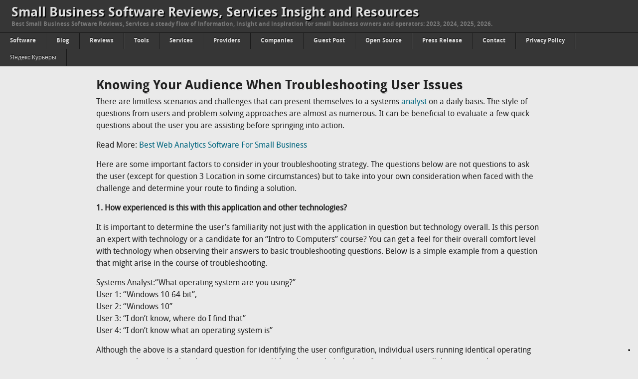

--- FILE ---
content_type: text/css
request_url: https://cloudsmallbusinessservice.com/wp-content/themes/omague/style.css?ver=1.5
body_size: 6513
content:
/*
Theme Name: OmaGue
Description: OmaGue HTML 5 Minimalist and Responsive WordPress themes. is themes elegant, clean, simple and Responsive WordPress themes. It supports 9 widget areas, SEO meta settings, custom icon, support custom menus and multi level dropdown menus, Also translation ready.
Theme URI:
Author: Deny E.Wicahyo
Author URI: http://OmaGue.com/
Version: 1.5
License: GNU General Public License v3.0
License URI: http://www.gnu.org/licenses/gpl-3.0.html
Tags: dark, light, one-column, custom-menu, fluid-layout, theme-options, threaded-comments

OmaGue WordPress Theme, Copyright 2012 Deny E. Wicahyo
is distributed under the terms of the GNU GPL
*/

/* CSS Reset
------------------------------------------------------------- */
html, body, div, span, object, iframe, h1, h2, h3, h4, h5, h6, p, 
blockquote, pre, a, abbr, address, big, cite, code, del, dfn, em, 
img, ins, kbd, q, samp, small, strong, sub, sup, var, b, i, dl, dt, 
dd, ol, ul, li, fieldset, form, label, legend, table, caption, tbody, 
tfoot, thead, tr, th, td, section, aside, nav, footer, header, hgroup, 
article, audio, video, canvas, command, datalist, details, embed, figcaption, 
figure, keygen, mark, meter, output, progress, rp, rt, ruby, summary, time{
	margin:0;
	padding:0;
	border:0;
	outline:0;
	font-size:100%;
	vertical-align:baseline;
	background:transparent
	}
img, object, embed{
	max-width:98%
	}
img{
	height:auto
	}
body{
	font-size:100%;
	font-family: 'DroidSansRegular', sans-serif;
	word-wrap:break-word;
	background:#eaeaea;
	color:#222;
	}
body:before, 
body:after{
	content:"";
	display:table
	}
body:after{
	clear:both
	}
*{
	padding:0;
	margin:0;
	-webkit-transition:width 0.5s;
	-moz-transition:width 0.5s;
	-o-transition:width 0.5s;
	transition:width 0.5s
	}
::-moz-selection {
	background:#555;
	color:#fff;
	text-shadow: none;
	}
::selection {
	background:#555;
	color:#fff;
	text-shadow: none;
	}

/* Global Style
------------------------------------------------------------- */
/* Link*/
a,
a:link,
a:focus,
a:active,
a:visited{
	color:#00657E;
	text-decoration:none
	}
a:hover{
	color:#222;
	-webkit-transition:all 0.5s ease-out;
	-moz-transition:all 0.5s ease-out;
	-o-transition:all 0.5s ease-out;
	transition:all 0.5s ease-out
	}

/* Text Element */
p{
	-webkit-hyphens:auto;
	-moz-hyphens:auto;
	hyphens:auto;
	margin-bottom:15px;
	line-height:1.5em
	}

ul {
  list-style: disc;
  }
ol {
  list-style-type: decimal;
  }
ol ol {
  list-style: upper-alpha;
  }
ol ol ol {
  list-style: lower-roman;
  }
ol ol ol ol {
  list-style: lower-alpha;
  }
li ul,
li ol {
  margin: 0;
  }
dl {
	margin: 0 20px;
	}
dt {
  font-weight: bold;
  }
dd {
  margin-bottom: 10px;
  line-height:1.5em
  }
sub,
sup {
  font-size: 75%;
  line-height: 0;
  position: relative;
  }
sup {
  top: -0.5em;
  vertical-align: sub;
  }
sub {
  bottom: -0.25em;
  vertical-align: super;
  }
abbr, acronym {
	border-bottom: 1px dotted #666;
	cursor: help;
	}
dfn, cite, em, i {
	font-style: italic;
	}
address {
	margin: 0 0 1.5em;
	line-height:1.4em
	}
blockquote, q {
	margin: 0 1.5em;
	}
q:before,
q:after,
blockquote p:before,
blockquote p:after {
    content: "\"";
    font-size: 30px;
    }
blockquote p, q p {
    font-size: 1.2em;
    letter-spacing: 3px;
    }
pre,
code, 
blockquote{
	white-space:pre-wrap;
	white-space:-moz-pre-wrap;
	white-space:-pre-wrap;
	white-space:-o-pre-wrap;
	word-wrap:break-word
	}
pre{
	background-color:#444;
	background-image:-moz-linear-gradient(#444 50%,#505050 50%);
	background-image:-webkit-linear-gradient(#444 50%,#505050 50%); 
	background-position:0 1px;
	background-repeat:repeat;
	background-size:48px 48px;
	border-radius:5px 5px 5px 5px;
	color:#fff;
	line-height:24px;
	padding:24px;
	font-family:Monaco,Courier,MonoSpace;
	margin:10px 0
	}
code{
	line-height:1.3em;
	font-style: italic;
	color:#444;
	font-family:Consolas,'Andale Mono','Lucida Console','Courier New',monospace;
	}

/* Media */
img[class*="align"],
img[class*="wp-image-"] {
	height: auto;
	}
img.wp-smiley,
img.wp-smiley {
	border: none;
	margin-bottom: 0;
	margin-top: 0;
	padding: 0;
	}
/* =WordPress Core
-------------------------------------------------------------- */
.wp-caption {
    padding: 5px 3px 10px;
    box-shadow: 2px 2px 2px #999;
	max-width: 93.222%;
	border: 1px solid #ccc;
	text-align: center;
    }
.wp-caption.aligncenter,
.wp-caption.alignleft,
.wp-caption.alignright,
.wp-caption.alignnone {
	margin-bottom: 20px;
}
.wp-caption img {
    border: 0 none;
    height: auto;
    margin: 0;
    max-width: 98.5%;
    padding: 0;
    width: auto;
    }
.wp-caption p.wp-caption-text {
    font-size: 11px;
    line-height: 17px;
    margin: 0;
    padding: 0 4px 5px;
    }
.sticky{}

/* 	GALLERY
-------------------- */
.gallery {
	margin: auto;
	overflow: hidden;
	width: 100%;
}
.gallery .gallery-item {
	display: inline;
	float: left;
	margin-bottom: 0.6em;
	text-align: center;
}
.gallery .wp-caption-text.gallery-caption {
	border-top: 1px solid #ccc;
	border-bottom: 1px solid #ccc;
	clear: both;
	font-size:12px;
	line-height:1.5em;
	display: block;
	margin: 10px 0;
	padding:5px 0;
	text-align: center;
	width: 100%;
}
.gallery dl {
	margin: 0;
}
.gallery br {
	clear: both;
}
.gallery br + br {
	 display: none;
}
#gallery-columns-1 .gallery-item {
	width: 100%;
}
#gallery-columns-2 .gallery-item {
	width: 50%;
}
#gallery-columns-3 .gallery-item {
	width: 33.333%;
}
#gallery-columns-4 .gallery-item {
	width: 23%;
	margin-right: 2%;
}
#gallery-columns-5 .gallery-item {
	width: 18%;
	margin-right: 2%;
}
#gallery-columns-6 .gallery-item {
	width: 14.666%;
	margin-right: 2%;
}
#gallery-columns-7 .gallery-item {
	width: 12.285%;
	margin-right: 2%;
}
#gallery-columns-8 .gallery-item {
	width: 10.5%;
	margin-right: 2%;
}
#gallery-columns-9 .gallery-item {
	width: 9.111%;
	margin-right: 2%;
}

/* Alignment */
.alignleft {
	display: inline;
	float: left;
	margin-right: 20px;
}
.alignright {
	display: inline;
	float: right;
	margin-left: 20px;
}
.aligncenter {
	clear: both;
	display: block;
	margin: 0 auto ;
}

/* Grid Fluid 12 Column
------------------------------------------------------------- */
.kosong{
	clear:both;
	display:block;
	overflow:hidden;
	margin-bottom:10px
	}
.bersih{
	clear:both;
	display:block;
	overflow:hidden
	}
.dhoma{
	width:100%;
	margin:0;
	overflow:hidden
	}
.dh1{
	width:6.25%
	}
.dh2{
	width:14.583333333333334%
	}
.dh3{
	width:22.916666666666664%
	}
.dh4{
	width:31.25%
	}
.dh5{
	width:39.58333333333333%
	}
.dh6{
	width:47.91666666666667%
	}
.dh7{
	width:56.25%
	}
.dh8{
	width:64.58333333333334%
	}
.dh9{
	width:72.91666666666666%
	}
.dh10{
	width:81.25%
	}
.dh11{
	width:89.58333333333334%
	}
.dh12{
	width:97.91666666666666%
	}
.dh1,
.dh2,
.dh3,
.dh4,
.dh5,
.dh6,
.dh7,
.dh8,
.dh9,
.dh10,
.dh11,
.dh12{
	display:inline;
	float:left;
	margin:0 1.0416666666666665%
	}
.jarakgrid{
	padding:10px 20px;
	}
/* Typografi
------------------------------------------------------------- */
@font-face {
font-family: 'DroidSansRegular';
src: url('font/droid/DroidSans-webfont.eot');
src: url('font/droid/DroidSans-webfont.eot?#iefix') format('embedded-opentype'),
	url('font/droid/DroidSans-webfont.woff') format('woff'),
	url('font/droid/DroidSans-webfont.ttf') format('truetype'),
	url('font/droid/DroidSans-webfont.svg#DroidSansRegular') format('svg');
font-weight:normal;
font-style:normal;
}
@font-face {
font-family: 'DroidSansBold';
src: url('font/droid/DroidSans-Bold-webfont.eot');
src: url('font/droid/DroidSans-Bold-webfont.eot?#iefix') format('embedded-opentype'),
	url('font/droid/DroidSans-Bold-webfont.woff') format('woff'),
	url('font/droid/DroidSans-Bold-webfont.ttf') format('truetype'),
	url('font/droid/DroidSans-Bold-webfont.svg#DroidSansBold') format('svg');
font-weight:normal;
font-style:normal;
}
h1, h2, h3, h4, h5, h6,
.main-nav,.nav-single,#pagenavi,#breadcrumb,#post-pages,.breadcrumb,.postview,
.dhenysosial ul.social-list li:first-child,.tombolkomentar a{
	font-family: 'DroidSansBold', sans-serif;
	}
h1 {
  font-size: 26px;
  }
h2 {
  font-size: 23px;
  }
h3 {
  font-size: 20px;
  }
h4 {
  font-size: 16px;
  }
h5 {
  font-size: 14px;
  }
h6 {
  font-size: 13px;
  }
.content-single h1,
.content-single h2,
.content-single h3,
.content-single h4,
.content-single h5,
.content-single h6,
div.comment-content h1,
div.comment-content h2,
div.comment-content h3,
div.comment-content h4,
div.comment-content h5,
div.comment-content h5{
	line-height:1.6em;
	text-shadow: 1px 1px 0px #F2F2F2, 1px 2px 0px #B1B1B2;
	}
/* Header Style
------------------------------------------------------------- */
.header{
	background:#363636;
	}
.head{
	margin:0 1.0416666666666665%;
	}
.site-info{
	padding:10px;
	}
.site-info a{
	line-height:1.3em;
	text-decoration:none;
	color:#ddd;
	text-shadow:2px 2px 1px rgba(0,0,0,0.9)
	}
.site-info a:hover{
	color:rgba(0, 0, 0, .8);
	text-shadow: 0 1px 1px rgba(255, 255, 255, .3), 0 0 0 #000
	}
.site-info h3{
	font-size:12px;
	color:#777
	}
.site-info{
	float:left;
	}
/*Main Menu 
 -----------------------------------------------*/
.selectnav {
	display: none;
	}
.main-nav {
	float: left;
	font-size:12px;
	overflow: hidden;
	width:100%;
	margin:0;
	background:#363636;
	border-top:1px solid #191919;
	border-bottom:1px solid #191919
}
.main-nav ul {
	margin:0;
	padding:0;
	list-style:none;
}
.main-nav ul li {
	float:left;
}
.main-nav ul li a {
	float: left;
	color:#d4d4d4;
	padding: 10px 20px;
	text-decoration:none;
	border-right:1px solid #191919;
	box-shadow:1px 0 0 #3D3D3D;
	text-shadow: 0 -1px 1px rgba(0, 0, 0, 0.6);
}
.main-nav li ul {
	background:#363636;
	left: -999em;
	margin: 32px 0 0;
	position: absolute;
	width: 160px;
	z-index: 9999;
}
.main-nav li ul a {
	background: none;
	border: 0 none;
	margin-right: 0;
	width: 120px;
	border-bottom:1px solid #191919;
	box-shadow:0 1px 0 #3D3D3D;
}
.main-nav ul li a:hover,
.main-nav ul li:hover > a {
	color: #252525;
	background:#5C9ACD;
	text-shadow: 0 1px 0 rgba(255, 255, 255, 0.3);
}
.main-nav li ul a:hover, 
.main-nav ul li li:hover > a  {
	color: #2c2c2c;
	background: #5C9ACD;
	text-shadow: 0 1px rgba(255, 255, 255, 0.3);
}
.main-nav li:hover ul {
	left: auto;
}
.main-nav li li ul {
	margin: -.5px 0 0 160px;
	visibility:hidden;
}
.main-nav li li:hover ul {
	visibility:visible;
}
.main-nav ul ul li:last-child > a {
}
.main-nav ul ul ul li:first-child > a {
}
/* PageNavi
------------------------------------------------------------- */
#pagenavi{
	margin:15px 0;
	}
#pagenavi a,
span.pages,
.page-numbers{
	color:#636363;
	font-size:.8em;
	line-height:1.3em;
	text-shadow:0px 1px #fff;
	padding: 5px 8px;
	margin:0 2px;
	-webkit-border-radius: 3px;
	-moz-border-radius: 3px;
	border-radius: 3px;
	-webkit-box-shadow: 0px 1px 3px 0px rgba(0,0,0,0.35);
	-moz-box-shadow: 0px 1px 3px 0px rgba(0,0,0,0.35);
	box-shadow: 0px 1px 3px 0px rgba(0,0,0,0.35);
	background: #f9f9f9;
	background: -webkit-linear-gradient(top, #f9f9f9 0%, #e8e8e8 100%);
	background: -moz-linear-gradient(top, #f9f9f9 0%, #e8e8e8 100%);
	background: -o-linear-gradient(top, #f9f9f9 0%, #e8e8e8 100%);
	background: -ms-linear-gradient(top, #f9f9f9 0%, #e8e8e8 100%);
	background: linear-gradient(top, #f9f9f9 0%, #e8e8e8 100%);
	filter: progid:DXImageTransform.Microsoft.gradient( startColorstr='#f9f9f9', endColorstr='#e8e8e8',GradientType=0 );
	}
#pagenavi a:hover,
.page-numbers a:hover{
	color:#000;
	-webkit-box-shadow: 0px 1px 3px 0px rgba(0,0,0,0.55);
	-moz-box-shadow: 0px 1px 3px 0px rgba(0,0,0,0.55);
	box-shadow: 0px 1px 3px 0px rgba(0,0,0,0.55);
	background: #fff;
	background: -webkit-linear-gradient(top, #fff 0%, #e8e8e8 100%);
	background: -moz-linear-gradient(top, #fff 0%, #e8e8e8 100%);
	background: -o-linear-gradient(top, #fff 0%, #e8e8e8 100%);
	background: -ms-linear-gradient(top, #fff 0%, #e8e8e8 100%);
	background: linear-gradient(top, #fff 0%, #e8e8e8 100%);
	filter: progid:DXImageTransform.Microsoft.gradient( startColorstr='#fff', endColorstr='#e8e8e8',GradientType=0 );
	}
.page-numbers.current{
	color:#fff;
	text-shadow: 0px 1px #3f789f;
	cursor:pointer;
	-webkit-box-shadow: 0px 1px 2px 0px rgba(0,0,0,0.8);
	-moz-box-shadow: 0px 1px 2px 0px rgba(0,0,0,0.8);
	box-shadow:0px 1px 2px 0px rgba(0,0,0,0.8);
	background:#7cb9e5;
	background: -webkit-linear-gradient(top, #7cb9e5 0%, #57a1d8 100%);
	background: -moz-linear-gradient(top, #7cb9e5 0%, #57a1d8 100%);
	background: -o-linear-gradient(top, #7cb9e5 0%, #57a1d8 100%);
	background: -ms-linear-gradient(top, #7cb9e5 0%, #57a1d8 100%);
	background: linear-gradient(top, #7cb9e5 0%, #57a1d8 100%);
	filter: progid:DXImageTransform.Microsoft.gradient( startColorstr='#7cb9e5', endColorstr='#57a1d8',GradientType=0 );
	}
.page-numbers.current:hover {
	-webkit-box-shadow: 0px 1px 2px 0px rgba(0,0,0,0.9);
	-moz-box-shadow: 0px 1px 2px 0px rgba(0,0,0,0.9);
	box-shadow: 0px 1px 2px 0px rgba(0,0,0,0.9);
	background: #99cefc;
	background: -webkit-linear-gradient(top, #99cefc 0%, #57a1d8 100%);
	background: -moz-linear-gradient(top, #99cefc 0%, #57a1d8 100%);
	background: -o-linear-gradient(top, #99cefc 0%, #57a1d8 100%);
	background: -ms-linear-gradient(top, #99cefc 0%, #57a1d8 100%);
	background: linear-gradient(top, #99cefc 0%, #57a1d8 100%);
	filter: progid:DXImageTransform.Microsoft.gradient( startColorstr='#99cefc', endColorstr='#57a1d8',GradientType=0 );
	}

/* Sidebar Style
------------------------------------------------------------- */
.sidebar,
.sidebar-page{
	background:#363636;
	}
.sidebar-page{
	border-top:1px solid #191919;
	}
.sidebar ul{
	margin-bottom:15px;
	}
.sidebar h3,
.sidebar-page h3{
	color:#ddd;
	text-shadow:0px 1px #000;
	font-size:1.1em;
	letter-spacing:2px;
	line-height:1.5em;
	margin:10px 0;
	}
.sidebar-page ul{
	margin:0;
	padding:0;
	}
.sidebar li,
.sidebar-page li{
	color:#fff;
	list-style:none;
	line-height:2em;
	font-size:13px;
	}
#recentcomments li,.sidebar li a,
.sidebar-page li a{
	color:#fff;
	display:block;
	overflow:hidden;
	border-bottom:1px solid #191919;
	box-shadow:0 1px 0 #3D3D3D;
	-moz-transition:all 0.5s ease-out;
	-o-transition:all 0.5s ease-out;
	-webkit-transition:all 0.5s ease-out;
	-ms-transition:all 0.5s ease-out
	}
.sidebar li a:hover,
.sidebar-page li a:hover{
	color:#fff;
	text-shadow:2px 2px 1px rgba(0,0,0,0.9);
	text-decoration:none;
	padding-left:10px;
	background:rgba(0,0,0,0.3);
	}
#recentcomments li a {
	color:#eee;
	border-bottom:none;
	box-shadow:none;
}
.textwidget,.tagcloud a {
	color:#fff;
	line-height:1.2em;
	font-size:13px;
	margin:0
	}
.tagcloud a:hover,#recentcomments li a:hover{
	color:#00e5ff;
	text-shadow:2px 2px 1px rgba(0,0,0,.2);
	padding-left:0;
	background:none;
}
.sidebar ul.sub-menu,
.sidebar ul.children,
.sidebar-page ul.sub-menu,
.sidebar-page ul.children{
	padding-left:5px;
	margin-bottom:0
	}
#wp-calendar{
	width: 100%;
	}
#wp-calendar caption{
	padding: 5px 5px ;
	font-size:16px;
	background:#ddd;
	margin-bottom:10px
	}
#wp-calendar th, 
#wp-calendar td{
	padding: 5px;
	text-align:center;
	color:#fff;
	border: 1px solid #999
	}
#wp-calendar tfoot tr td,
#wp-calendar td.pad{
	border:none
	}
#wp-calendar td a{
	padding: 5px;
	color:#00e5ff;
	}
#wp-calendar td a:hover{
	background:none;
	color:#fff;
	}
#wp-calendar td{
	background:transparent;
	}
#wp-calendar td, 
table#wp-calendar th{
	padding: 2px 0;
	}

/* Content Single Style
------------------------------------------------------------- */
.post{
	width:100%;
	margin:0;
	overflow:hidden
	}
.content-single{
	width:72.91666666666666%;
	margin:0 auto;
	}
.content-single a:hover{
	text-decoration:underline;
	}
.post-meta, 
.post-meta a{
	font-size:11px;
	color:#555;
	padding:10px 0
	}
.post-meta a:hover{
	color:#00657E;
	text-decoration:underline;
	}
.post-title{
	font-size: 1.6em;
	padding-top:10px
	}
.post-title a{
	color:#222
	}
.post-title a:hover{
	color:#00657E;
	text-decoration: none;
	}
/*Conten Single and Comments list*/
.content-single ul,
.content-single ol,
div.comment-content ul,
div.comment-content ol {
	margin: 1em 0;
	padding-left:2.25em;
	}
.content-single li,
div.comment-content li{
	line-height:1.5em;
}

/*Footer Post*/
#post-pages {
	padding-top:10px;
	text-align:center;
	color:#333;
}
#post-pages a {
	margin:0 5px;
	color:#333;
}
#post-pages a:hover{
	color: #c00;
}
.navigasi{
	background:#363636;
	}
#breadcrumb{
	margin-left:5px;
	text-shadow:0px 1px #000;
	}
.breadcrumb,
.breadcrumb a,
.breadcrumb span,
#breadcrumb,
#breadcrumb a,
#breadcrumb span,
.crumb{
	color:#999;
	font-size:.9em;
	line-height:2em;
	padding:7px 0;
	}
#breadcrumb a:hover,
.crumb:hover{
	color:#fff;
	cursor:pointer;
	}
.breadcrumb a:hover{
	color:#222;
	cursor:pointer;
	}
p.postview{
	color:#999;
	text-shadow:0px 1px #000;
	font-size:.9em;
	line-height:2em;
	text-align:right;
	margin:7px 5px
	}
.footer-single{
	border-top:1px solid #191919;
	border-bottom:1px solid #191919;
	}
.infoadmin{
	background:#eaeaea;
	padding:10px 0;
	}
.author-info img.avatar{
	margin-right:10px;
	border:1px solid #ccc;
	padding:5px;
	float:left;
	clear:none;
	box-shadow: 2px 2px 2px #999;
	}
.author-info p{
	font-size:.9em;
	line-height:1.3em;
	margin-top:5px
	}
.author-info h5{
	font-size:1em;
	margin:0;
	color:#222;
	text-shadow: 1px 1px 0px #F2F2F2, 1px 2px 0px #B1B1B2;
	}
.author-info a{
	color:#00657E;
	}
.author-info a:hover{
	color:#222;
	text-decoration:underline
	}

.navsingle{
	background:#eaeaea;
	border-top:2px solid #363636;
	}
.next-post,
.prev-post {
	color: #333;
	text-shadow: 1px 1px 0px #F2F2F2, 1px 2px 0px #B1B1B2;
	display: inline-block;
	font-size: .9em;
	overflow: hidden;
	position: relative;
	text-decoration: none;
	width: auto;
	padding:10px 2em;
	line-height:2em;
	}
.next-post {
	text-align:right;
	float:right;
	}
.next-post:before,
.next-post:after,
.prev-post:before,
.prev-post:after {
	background: #333;
	font-size: 1.6em;
	-moz-border-radius: 0.25em;
	-webkit-border-radius: 0.25em;
	border-radius: 0.25em;
	content: "";
	display: block;
	height: 0.5em;
	position: absolute;
	right: 0;
	top: 50%;
	width: 1em;
	}
.prev-post:before,
.prev-post:after{
	left: 0
	}
.next-post:before,
.prev-post:before {
	-moz-transform: rotate(45deg);
	-ms-transform: rotate(45deg);
	-o-transform: rotate(45deg);
	-webkit-transform: rotate(45deg);
	transform: rotate(45deg);
	}
.next-post:after,
.prev-post:after {
	-moz-transform: rotate(-45deg);
	-ms-transform: rotate(-45deg);
	-o-transform: rotate(-45deg);
	-webkit-transform: rotate(-45deg);
	transform: rotate(-45deg);
	}
.prev-post:after,
.next-post:before {
	margin-top:-.36em
	}
.next-post:hover,
.next-post:focus,
.prev-post:hover,
.prev-post:focus{
	color: #c00
	}
.next-post:hover:before,
.next-post:hover:after,
.next-post:focus:before,
.next-post:focus:after,
.prev-post:hover:before,
.prev-post:hover:after,
.prev-post:focus:before,
.prev-post:focus:after{
	background: #c00;
	}
.next-post:hover,
.prev-post:hover{
	-webkit-transition:all 0.5s ease-out;
	-moz-transition:all 0.5s ease-out;
	-o-transition:all 0.5s ease-out;
	transition:all 0.5s ease-out
}
ul.no-list{
	list-style-type:none;
	margin:0;
	padding:0
	}
.dhenysosial ul.social-list{
	float:left
	}
.dhenysosial ul.social-list li:first-child{
	border-right:1px solid #191919;
	box-shadow:1px 0 0 #3D3D3D;
	color:#999;
	text-shadow:0px 1px #000;
	font-size:1.1em;
	margin-left:0;
	padding-right:20px;
	text-transform:uppercase
	}
.dhenysosial ul.social-list li{
	float:left;
	margin-left:0;
	margin-right:17px;
	padding:12px 0
	}
.dhenysosial ul.social-list li a{
	background-position:0 0;
	background-repeat:no-repeat;
	display:block;
	height:16px;
	width:16px}
.dhenysosial ul.social-list li a.social-rss:hover,
.dhenysosial ul.social-list li a.social-google:hover,
.dhenysosial ul.social-list li a.social-twitter:hover,
.dhenysosial ul.social-list li a.social-facebook:hover{
	background-position:0 -16px;
	-webkit-transition:none;
	-moz-transition:none;
	-o-transition:none;
	transition:none
	}
.dhenysosial ul.social-list li a.social-rss{
	background:url("images/social_rss.png") repeat scroll 0 0 transparent
	}
.dhenysosial ul.social-list li a.social-google{
	background:url("images/social_google.png") repeat scroll 0 0 transparent
	}
.dhenysosial ul.social-list li a.social-twitter{
	background:url("images/social_twitter.png") repeat scroll 0 0 transparent
	}
.dhenysosial ul.social-list li a.social-facebook{
	background:url("images/social_facebook.png") repeat scroll 0 0 transparent
	}

/* Comments Style
------------------------------------------------------------- */
#koment{
	background:#363636;
	padding:10px 0;
	}
.koment{
	background:#eaeaea;
	}
#comments{
	padding: 20px
	}
.tombolkomentar a{
	color:#999;
	text-shadow:0px 1px #000;
	text-align:center;
	display:block;
	padding:7px 0 7px 0;
	background:#363636;
	}
.tombolkomentar a:hover{
	color:#fff;
	text-shadow:0px 2px #000;
	text-shadow:2px 2px 4px rgba(0,0,0,0.9);
	}
.nocomments {
	margin-bottom:0;
	}
#respond{
	margin-top:20px;
	}
#respond h3{
	color:#000;
	margin:10px 0;
	font-size:1.5em;
	letter-spacing:1px;
	text-shadow: 1px 1px 0px #F2F2F2, 1px 2px 0px #B1B1B2;
	}
#commentform input.txt, 
#commentform textarea{
	font-family: 'DroidSansRegular', sans-serif;
	font-size:1em;
	border:1px solid #444
	}
#commentform input.txt:focus,
#commentform textarea:focus{
	background:#fff;
	}
#commentform label{
	font-size:1em
	}
#commentform input.txt:hover,
#commentform input.txt:focus,
#commentform textarea:hover,
#commentform textarea:focus{
	-moz-box-shadow:0 0 3px 3px #aaa;
	box-shadow:0 0 3px 3px #aaa;
	-webkit-box-shadow:0 0 3px 3px #aaa
	}
#commentform input.txt:hover,
#commentform textarea:hover{
	-webkit-transition:all 0.5s ease-out;
	-moz-transition:all 0.5s ease-out;
	-o-transition:all 0.5s ease-out;
	transition:all 0.5s ease-out
	}
#commentform input.txt{
	background:none;
	width:40%;
	margin:0 5px 0 0;
	padding:5px 5px
	}
#commentform textarea{
	background:none;
	height:100px!important;
	max-height:350px;
	width:70%!important;
	overflow:auto!important;
	line-height:1.6em;
	padding:7px
	}
#commentform .animasibox{
	height:150px;
	-webkit-transition:height 1s ease-in-out;
	-o-transition:height 1s ease-in-out;
	-moz-transition:height 1s ease-in-out;
	transition:height 1s ease-in-out
	}
#commentform .animasibox:focus{
	height:350px!important
	}
#commentform #submit{
	font-family: 'DroidSansBold', sans-serif;
	color:#aaa;
	cursor:pointer;
	font-size:1em;
	line-height:1.5em;
	text-transform:uppercase;
	padding:6px 7px 4px;
	border-radius:5px;
	background:#363636;
	border:none
	}
#commentform #submit:hover{
	color:#fff;
	text-shadow:0 1px 1px rgba(0,0,0,0.8);
	background:#00657E;
	-webkit-transition:margin-left 2s ease,background-color 2s ease;
	-moz-transition:margin-left 2s ease,background-color 2s ease;
	-o-transition:margin-left 2s ease,background-color 2s ease;
	transition:margin-left 2s ease,background-color 2s ease
	}
ul.commentlist{
	list-style:none
	}
ul.commentlist li{
	margin:0;
	border:1px dotted rgba(0,0,0,.4)
	}
.commentlist .bypostauthor{
	border-left:2px solid #f00
	}
ul.commentlist li.comment{
	padding:10px
	}
ul.commentlist li.comment div.comment-author{
	margin-bottom:5px
	}
ul.commentlist li.comment div.comment-author .time a{
	font-size:12px;
	color: #444;
	}
ul.commentlist li.comment div.comment-author a{
	color:#00657E;
	text-decoration:none
	}
ul.commentlist li.comment div.comment-author a:hover{
	color:#222;
	text-decoration:underline;
	text-shadow:1px 1px 2px #aaa
	}
ul.commentlist li.comment div.vcard{
	color:#222
	}
.comment-meta .fn{
	font-family: 'DroidSansBold', sans-serif;
	}
ul.commentlist li.comment div.vcard img.avatar{
	float:left;
	margin-right:10px;
	padding:0;
	background:none repeat scroll 0 0 transparent;
	border-radius:5px;
	-moz-border-radius:5px;
	-webkit-border-radius:5px;
	-khtml-border-radius:5px}
ul.commentlist li.comment div.vcard span.says{
	display:none
	}
ul.commentlist li.comment div.comment-meta{
	font-size:9px;
	padding-top:2px;
	margin:5px 5px;
	border-top:2px dotted #000;
	margin-left:70px
	}
ul.commentlist li.comment div.comment-meta a{
	color:#444
	}
ul.commentlist li.comment p{
	font-size:.9em;
	color:#000;
	}
ul.commentlist li.comment {
	margin-bottom:1em
	}
ul.commentlist li.comment div.reply{
	font-size:12px;
	margin-top:10px
	}
ul.commentlist li.comment div.reply a{
	font-weight:bold;
	color:#000;
	letter-spacing:2px;
	}
ul.commentlist li.comment div.reply a:hover{
	text-decoration:underline;
	color:#00657E;
	}
#cancel-comment-reply-link{
	font-size:12px;
	color:#f00;
	}
#cancel-comment-reply-link:hover{
	text-decoration:underline
	}
ul.commentlist li.comment ul.children{
	list-style:none;
	margin:0;
	text-indent:0
	}
ul.commentlist li.thread-alt{
	border:2px solid rgba(0,0,0,.4)
	}
ul.commentlist li.thread-even,ul.commentlist li.pingback{
	border:2px solid rgba(0,0,0,.4)
	}
ul.commentlist li.pingback{
	margin-bottom:1em;
	}
ul.commentlist li.pingback p{
	padding:5px 10px;margin:0
	}
div.comment-content li{
	border:none
	}
.comment-content table,.content-single table {
	border-bottom: 1px solid #ddd;
	margin: 0 0 25px;
	width: 100%;
	}
.comment-content th,.content-single th {
	color: #0099cc;
	font-weight: 500;
	letter-spacing: 0.1em;
	line-height: 2.6em;
	text-transform: uppercase;
	text-align:left;
	}
.comment-content td,.content-single td {
	border-top: 1px solid #ddd;
	padding: 6px 10px 6px 0;
	}

/* Search Form
------------------------------------------------------------- */
#search{
	background:#fff;
	border:1px solid #000;
	border-radius:4px 4px 4px 4px;
	display:block;
	height:30px;
	margin:15px 0;
	padding:2px
	}
#search input{
	background:none;
	border:none;
	float:left;
	margin-right:2px;
	font-size:1em;
	font-family: 'DroidSansRegular', sans-serif;
	line-height:1.3em;
	padding:5px 2px;
	width:64.58333333333334%
	}
#search .btn{
	border:none;
	border-radius:0 4px 4px 0;
	box-shadow:-2px -2px 2px rgba(0,0,0,0.25) inset,1px 1px 2px #979393 inset;
	cursor:pointer;
	float:right;
	font-weight:bold;
	width:31.25%;
	height:32px;
	margin:-1px -1px -1px 0;
	padding-bottom:4px;
	color:#fff;
	text-shadow:1px 2px 2px #000;
	background:#363636
	}
#search .btn:hover{
	color:#000;
	text-shadow:1px 1px 2px #fff;
	background:#00657E;
	-webkit-transition:margin-left 2s ease,background-color 2s ease;
	-moz-transition:margin-left 2s ease,background-color 2s ease;
	-o-transition:margin-left 2s ease,background-color 2s ease;
	transition:margin-left 2s ease,background-color 2s ease
	}

/* Footer Style
------------------------------------------------------------- */
html, body {
	height:100%;
	}
#wraper{
	min-height:100%;
	}
#main{
	overflow:auto;
	padding-bottom: .1px;
	}
.fotr{
	position:relative;
	margin-top: -.1px;
	height:0;
	clear:both;
	}
#footer{
	background:#363636;
	padding:10px 0;
	text-align:center;
	color:#ddd;
	text-shadow:0px 1px #000;
	font-size:13px;
	line-height:1.3em;
	border-top:1px solid #191919;
	}
#footer a{
	color:#ddd;
	text-shadow:0px 1px #000;
	}
#footer a:hover{
	color:rgba(0, 0, 0, .8);
	text-shadow: 0 1px 1px rgba(255, 255, 255, .3), 0 0 0 #000
	}

/* Style 404 Page Not Found
 --------------------------- */
.hasatu{
	text-align:center;
	font-size:2em;
	line-height:1.6em;
	margin:10px 0
	}
.errore{
	margin:10px auto;
	padding:10px 10px;
	background:none repeat scroll 0 0 #a5bce8;
	border:1px solid #4b84d2;
	text-align:center;color:#f00;
	text-shadow:1px 1px 2px #ddd;
	font-size:190%;
	line-height:1.6em;
	font-weight:bold
	}

/* Responsive Mobile Style
------------------------------------------------------------- */
@media screen and (max-width:720px){
.dh1,
.dh2,
.dh3,
.dh4,
.dh5,
.dh6,
.dh7,
.dh8,
.dh9,
.dh10,
.dh11,
.dh12{
	width:97.91666666666666%;
	margin-bottom:1em
	}
.content-single{
	width:97.91666666666666%;
	margin:0 1.0416666666666665%
	}
.next-post,
.prev-post {
	padding:3px 2em;
	}
.js #nav {
	display: none;
	}
.js .selectnav {
	-moz-appearance: none;
	-webkit-appearance: none;
	appearance: none;
	background: #333;
	border: 1px solid #333;
	color: #fff;
	display: block;
	font-size: 12px;
	overflow: hidden;
	margin: 0 auto;
	padding: 4px 10px;
	width: 100%;
	}
.js .selectnav option{
	background: #fff;
	color:#444;
	line-height:1.4em;
	}
}